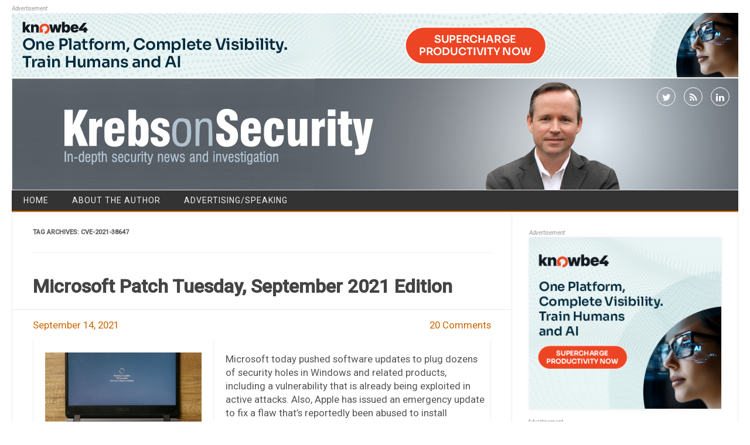

--- FILE ---
content_type: text/html; charset=UTF-8
request_url: https://krebsonsecurity.com/tag/cve-2021-38647/
body_size: 7958
content:
<!DOCTYPE html>
<!--[if IE 7]>
<html class="ie ie7" lang="en-US">
<![endif]-->
<!--[if IE 8]>
<html class="ie ie8" lang="en-US">
<![endif]-->
<!--[if !(IE 7) | !(IE 8)  ]><!-->
<html lang="en-US">
<!--<![endif]-->
<head>
<meta charset="UTF-8" />
<meta name="viewport" content="width=device-width" />
<link rel="profile" href="http://gmpg.org/xfn/11" />
<!--[if lt IE 9]>
<script src="https://krebsonsecurity.com/wp-content/themes/kos-mar2021/js/html5.js" type="text/javascript"></script>
<![endif]-->
<title>CVE-2021-38647 &#8211; Krebs on Security</title>
<meta name='robots' content='max-image-preview:large' />
<link rel='dns-prefetch' href='//fonts.googleapis.com' />
<link rel="alternate" type="application/rss+xml" title="Krebs on Security &raquo; Feed" href="https://krebsonsecurity.com/feed/" />
<link rel="alternate" type="application/rss+xml" title="Krebs on Security &raquo; Comments Feed" href="https://krebsonsecurity.com/comments/feed/" />
<link rel="alternate" type="application/rss+xml" title="Krebs on Security &raquo; CVE-2021-38647 Tag Feed" href="https://krebsonsecurity.com/tag/cve-2021-38647/feed/" />
<script type="text/javascript">
window._wpemojiSettings = {"baseUrl":"https:\/\/s.w.org\/images\/core\/emoji\/14.0.0\/72x72\/","ext":".png","svgUrl":"https:\/\/s.w.org\/images\/core\/emoji\/14.0.0\/svg\/","svgExt":".svg","source":{"concatemoji":"https:\/\/krebsonsecurity.com\/wp-includes\/js\/wp-emoji-release.min.js?ver=6.2.2"}};
/*! This file is auto-generated */
!function(e,a,t){var n,r,o,i=a.createElement("canvas"),p=i.getContext&&i.getContext("2d");function s(e,t){p.clearRect(0,0,i.width,i.height),p.fillText(e,0,0);e=i.toDataURL();return p.clearRect(0,0,i.width,i.height),p.fillText(t,0,0),e===i.toDataURL()}function c(e){var t=a.createElement("script");t.src=e,t.defer=t.type="text/javascript",a.getElementsByTagName("head")[0].appendChild(t)}for(o=Array("flag","emoji"),t.supports={everything:!0,everythingExceptFlag:!0},r=0;r<o.length;r++)t.supports[o[r]]=function(e){if(p&&p.fillText)switch(p.textBaseline="top",p.font="600 32px Arial",e){case"flag":return s("\ud83c\udff3\ufe0f\u200d\u26a7\ufe0f","\ud83c\udff3\ufe0f\u200b\u26a7\ufe0f")?!1:!s("\ud83c\uddfa\ud83c\uddf3","\ud83c\uddfa\u200b\ud83c\uddf3")&&!s("\ud83c\udff4\udb40\udc67\udb40\udc62\udb40\udc65\udb40\udc6e\udb40\udc67\udb40\udc7f","\ud83c\udff4\u200b\udb40\udc67\u200b\udb40\udc62\u200b\udb40\udc65\u200b\udb40\udc6e\u200b\udb40\udc67\u200b\udb40\udc7f");case"emoji":return!s("\ud83e\udef1\ud83c\udffb\u200d\ud83e\udef2\ud83c\udfff","\ud83e\udef1\ud83c\udffb\u200b\ud83e\udef2\ud83c\udfff")}return!1}(o[r]),t.supports.everything=t.supports.everything&&t.supports[o[r]],"flag"!==o[r]&&(t.supports.everythingExceptFlag=t.supports.everythingExceptFlag&&t.supports[o[r]]);t.supports.everythingExceptFlag=t.supports.everythingExceptFlag&&!t.supports.flag,t.DOMReady=!1,t.readyCallback=function(){t.DOMReady=!0},t.supports.everything||(n=function(){t.readyCallback()},a.addEventListener?(a.addEventListener("DOMContentLoaded",n,!1),e.addEventListener("load",n,!1)):(e.attachEvent("onload",n),a.attachEvent("onreadystatechange",function(){"complete"===a.readyState&&t.readyCallback()})),(e=t.source||{}).concatemoji?c(e.concatemoji):e.wpemoji&&e.twemoji&&(c(e.twemoji),c(e.wpemoji)))}(window,document,window._wpemojiSettings);
</script>
<style type="text/css">
img.wp-smiley,
img.emoji {
	display: inline !important;
	border: none !important;
	box-shadow: none !important;
	height: 1em !important;
	width: 1em !important;
	margin: 0 0.07em !important;
	vertical-align: -0.1em !important;
	background: none !important;
	padding: 0 !important;
}
</style>
	<link rel='stylesheet' id='colorbox-theme1-css' href='https://krebsonsecurity.com/wp-content/plugins/jquery-lightbox-for-native-galleries/colorbox/theme1/colorbox.css?ver=1.3.14' type='text/css' media='screen' />
<link rel='stylesheet' id='wp-block-library-css' href='https://krebsonsecurity.com/wp-includes/css/dist/block-library/style.min.css?ver=6.2.2' type='text/css' media='all' />
<link rel='stylesheet' id='classic-theme-styles-css' href='https://krebsonsecurity.com/wp-includes/css/classic-themes.min.css?ver=6.2.2' type='text/css' media='all' />
<style id='global-styles-inline-css' type='text/css'>
body{--wp--preset--color--black: #000000;--wp--preset--color--cyan-bluish-gray: #abb8c3;--wp--preset--color--white: #ffffff;--wp--preset--color--pale-pink: #f78da7;--wp--preset--color--vivid-red: #cf2e2e;--wp--preset--color--luminous-vivid-orange: #ff6900;--wp--preset--color--luminous-vivid-amber: #fcb900;--wp--preset--color--light-green-cyan: #7bdcb5;--wp--preset--color--vivid-green-cyan: #00d084;--wp--preset--color--pale-cyan-blue: #8ed1fc;--wp--preset--color--vivid-cyan-blue: #0693e3;--wp--preset--color--vivid-purple: #9b51e0;--wp--preset--gradient--vivid-cyan-blue-to-vivid-purple: linear-gradient(135deg,rgba(6,147,227,1) 0%,rgb(155,81,224) 100%);--wp--preset--gradient--light-green-cyan-to-vivid-green-cyan: linear-gradient(135deg,rgb(122,220,180) 0%,rgb(0,208,130) 100%);--wp--preset--gradient--luminous-vivid-amber-to-luminous-vivid-orange: linear-gradient(135deg,rgba(252,185,0,1) 0%,rgba(255,105,0,1) 100%);--wp--preset--gradient--luminous-vivid-orange-to-vivid-red: linear-gradient(135deg,rgba(255,105,0,1) 0%,rgb(207,46,46) 100%);--wp--preset--gradient--very-light-gray-to-cyan-bluish-gray: linear-gradient(135deg,rgb(238,238,238) 0%,rgb(169,184,195) 100%);--wp--preset--gradient--cool-to-warm-spectrum: linear-gradient(135deg,rgb(74,234,220) 0%,rgb(151,120,209) 20%,rgb(207,42,186) 40%,rgb(238,44,130) 60%,rgb(251,105,98) 80%,rgb(254,248,76) 100%);--wp--preset--gradient--blush-light-purple: linear-gradient(135deg,rgb(255,206,236) 0%,rgb(152,150,240) 100%);--wp--preset--gradient--blush-bordeaux: linear-gradient(135deg,rgb(254,205,165) 0%,rgb(254,45,45) 50%,rgb(107,0,62) 100%);--wp--preset--gradient--luminous-dusk: linear-gradient(135deg,rgb(255,203,112) 0%,rgb(199,81,192) 50%,rgb(65,88,208) 100%);--wp--preset--gradient--pale-ocean: linear-gradient(135deg,rgb(255,245,203) 0%,rgb(182,227,212) 50%,rgb(51,167,181) 100%);--wp--preset--gradient--electric-grass: linear-gradient(135deg,rgb(202,248,128) 0%,rgb(113,206,126) 100%);--wp--preset--gradient--midnight: linear-gradient(135deg,rgb(2,3,129) 0%,rgb(40,116,252) 100%);--wp--preset--duotone--dark-grayscale: url('#wp-duotone-dark-grayscale');--wp--preset--duotone--grayscale: url('#wp-duotone-grayscale');--wp--preset--duotone--purple-yellow: url('#wp-duotone-purple-yellow');--wp--preset--duotone--blue-red: url('#wp-duotone-blue-red');--wp--preset--duotone--midnight: url('#wp-duotone-midnight');--wp--preset--duotone--magenta-yellow: url('#wp-duotone-magenta-yellow');--wp--preset--duotone--purple-green: url('#wp-duotone-purple-green');--wp--preset--duotone--blue-orange: url('#wp-duotone-blue-orange');--wp--preset--font-size--small: 13px;--wp--preset--font-size--medium: 20px;--wp--preset--font-size--large: 36px;--wp--preset--font-size--x-large: 42px;--wp--preset--spacing--20: 0.44rem;--wp--preset--spacing--30: 0.67rem;--wp--preset--spacing--40: 1rem;--wp--preset--spacing--50: 1.5rem;--wp--preset--spacing--60: 2.25rem;--wp--preset--spacing--70: 3.38rem;--wp--preset--spacing--80: 5.06rem;--wp--preset--shadow--natural: 6px 6px 9px rgba(0, 0, 0, 0.2);--wp--preset--shadow--deep: 12px 12px 50px rgba(0, 0, 0, 0.4);--wp--preset--shadow--sharp: 6px 6px 0px rgba(0, 0, 0, 0.2);--wp--preset--shadow--outlined: 6px 6px 0px -3px rgba(255, 255, 255, 1), 6px 6px rgba(0, 0, 0, 1);--wp--preset--shadow--crisp: 6px 6px 0px rgba(0, 0, 0, 1);}:where(.is-layout-flex){gap: 0.5em;}body .is-layout-flow > .alignleft{float: left;margin-inline-start: 0;margin-inline-end: 2em;}body .is-layout-flow > .alignright{float: right;margin-inline-start: 2em;margin-inline-end: 0;}body .is-layout-flow > .aligncenter{margin-left: auto !important;margin-right: auto !important;}body .is-layout-constrained > .alignleft{float: left;margin-inline-start: 0;margin-inline-end: 2em;}body .is-layout-constrained > .alignright{float: right;margin-inline-start: 2em;margin-inline-end: 0;}body .is-layout-constrained > .aligncenter{margin-left: auto !important;margin-right: auto !important;}body .is-layout-constrained > :where(:not(.alignleft):not(.alignright):not(.alignfull)){max-width: var(--wp--style--global--content-size);margin-left: auto !important;margin-right: auto !important;}body .is-layout-constrained > .alignwide{max-width: var(--wp--style--global--wide-size);}body .is-layout-flex{display: flex;}body .is-layout-flex{flex-wrap: wrap;align-items: center;}body .is-layout-flex > *{margin: 0;}:where(.wp-block-columns.is-layout-flex){gap: 2em;}.has-black-color{color: var(--wp--preset--color--black) !important;}.has-cyan-bluish-gray-color{color: var(--wp--preset--color--cyan-bluish-gray) !important;}.has-white-color{color: var(--wp--preset--color--white) !important;}.has-pale-pink-color{color: var(--wp--preset--color--pale-pink) !important;}.has-vivid-red-color{color: var(--wp--preset--color--vivid-red) !important;}.has-luminous-vivid-orange-color{color: var(--wp--preset--color--luminous-vivid-orange) !important;}.has-luminous-vivid-amber-color{color: var(--wp--preset--color--luminous-vivid-amber) !important;}.has-light-green-cyan-color{color: var(--wp--preset--color--light-green-cyan) !important;}.has-vivid-green-cyan-color{color: var(--wp--preset--color--vivid-green-cyan) !important;}.has-pale-cyan-blue-color{color: var(--wp--preset--color--pale-cyan-blue) !important;}.has-vivid-cyan-blue-color{color: var(--wp--preset--color--vivid-cyan-blue) !important;}.has-vivid-purple-color{color: var(--wp--preset--color--vivid-purple) !important;}.has-black-background-color{background-color: var(--wp--preset--color--black) !important;}.has-cyan-bluish-gray-background-color{background-color: var(--wp--preset--color--cyan-bluish-gray) !important;}.has-white-background-color{background-color: var(--wp--preset--color--white) !important;}.has-pale-pink-background-color{background-color: var(--wp--preset--color--pale-pink) !important;}.has-vivid-red-background-color{background-color: var(--wp--preset--color--vivid-red) !important;}.has-luminous-vivid-orange-background-color{background-color: var(--wp--preset--color--luminous-vivid-orange) !important;}.has-luminous-vivid-amber-background-color{background-color: var(--wp--preset--color--luminous-vivid-amber) !important;}.has-light-green-cyan-background-color{background-color: var(--wp--preset--color--light-green-cyan) !important;}.has-vivid-green-cyan-background-color{background-color: var(--wp--preset--color--vivid-green-cyan) !important;}.has-pale-cyan-blue-background-color{background-color: var(--wp--preset--color--pale-cyan-blue) !important;}.has-vivid-cyan-blue-background-color{background-color: var(--wp--preset--color--vivid-cyan-blue) !important;}.has-vivid-purple-background-color{background-color: var(--wp--preset--color--vivid-purple) !important;}.has-black-border-color{border-color: var(--wp--preset--color--black) !important;}.has-cyan-bluish-gray-border-color{border-color: var(--wp--preset--color--cyan-bluish-gray) !important;}.has-white-border-color{border-color: var(--wp--preset--color--white) !important;}.has-pale-pink-border-color{border-color: var(--wp--preset--color--pale-pink) !important;}.has-vivid-red-border-color{border-color: var(--wp--preset--color--vivid-red) !important;}.has-luminous-vivid-orange-border-color{border-color: var(--wp--preset--color--luminous-vivid-orange) !important;}.has-luminous-vivid-amber-border-color{border-color: var(--wp--preset--color--luminous-vivid-amber) !important;}.has-light-green-cyan-border-color{border-color: var(--wp--preset--color--light-green-cyan) !important;}.has-vivid-green-cyan-border-color{border-color: var(--wp--preset--color--vivid-green-cyan) !important;}.has-pale-cyan-blue-border-color{border-color: var(--wp--preset--color--pale-cyan-blue) !important;}.has-vivid-cyan-blue-border-color{border-color: var(--wp--preset--color--vivid-cyan-blue) !important;}.has-vivid-purple-border-color{border-color: var(--wp--preset--color--vivid-purple) !important;}.has-vivid-cyan-blue-to-vivid-purple-gradient-background{background: var(--wp--preset--gradient--vivid-cyan-blue-to-vivid-purple) !important;}.has-light-green-cyan-to-vivid-green-cyan-gradient-background{background: var(--wp--preset--gradient--light-green-cyan-to-vivid-green-cyan) !important;}.has-luminous-vivid-amber-to-luminous-vivid-orange-gradient-background{background: var(--wp--preset--gradient--luminous-vivid-amber-to-luminous-vivid-orange) !important;}.has-luminous-vivid-orange-to-vivid-red-gradient-background{background: var(--wp--preset--gradient--luminous-vivid-orange-to-vivid-red) !important;}.has-very-light-gray-to-cyan-bluish-gray-gradient-background{background: var(--wp--preset--gradient--very-light-gray-to-cyan-bluish-gray) !important;}.has-cool-to-warm-spectrum-gradient-background{background: var(--wp--preset--gradient--cool-to-warm-spectrum) !important;}.has-blush-light-purple-gradient-background{background: var(--wp--preset--gradient--blush-light-purple) !important;}.has-blush-bordeaux-gradient-background{background: var(--wp--preset--gradient--blush-bordeaux) !important;}.has-luminous-dusk-gradient-background{background: var(--wp--preset--gradient--luminous-dusk) !important;}.has-pale-ocean-gradient-background{background: var(--wp--preset--gradient--pale-ocean) !important;}.has-electric-grass-gradient-background{background: var(--wp--preset--gradient--electric-grass) !important;}.has-midnight-gradient-background{background: var(--wp--preset--gradient--midnight) !important;}.has-small-font-size{font-size: var(--wp--preset--font-size--small) !important;}.has-medium-font-size{font-size: var(--wp--preset--font-size--medium) !important;}.has-large-font-size{font-size: var(--wp--preset--font-size--large) !important;}.has-x-large-font-size{font-size: var(--wp--preset--font-size--x-large) !important;}
.wp-block-navigation a:where(:not(.wp-element-button)){color: inherit;}
:where(.wp-block-columns.is-layout-flex){gap: 2em;}
.wp-block-pullquote{font-size: 1.5em;line-height: 1.6;}
</style>
<link rel='stylesheet' id='contact-form-7-css' href='https://krebsonsecurity.com/wp-content/plugins/contact-form-7/includes/css/styles.css?ver=5.8.2' type='text/css' media='all' />
<link rel='stylesheet' id='publisho-style-css' href='https://krebsonsecurity.com/wp-content/themes/kos-mar2021/style.css?subver=1.2&#038;ver=6.2.2' type='text/css' media='all' />
<style id='publisho-style-inline-css' type='text/css'>

	.themonic-nav .current-menu-item > a, .themonic-nav .current-menu-ancestor > a, .themonic-nav .current_page_item > a, .themonic-nav .current_page_ancestor > a {
		background: #cc6600;
	}
	.themonic-nav ul.nav-menu, .themonic-nav div.nav-menu > ul {
		border-bottom: 5px solid #cc6600;
	}
	#site-navigation .topheadmenu a {
    background: rgba(0, 0, 0, 0);
	}
	.themonic-nav li a:hover {
		background: #cc6600;
	}
	.themonic-nav li:hover {
		background: #cc6600;
	}.wrapper .flexslider {margin: 0 0 30px;}.frontp .btm-wrap {
    border-top: 1px solid #e9e9e9;
	}
	.entry-summary {
    border-top: none;
	}.frontp .btm-wrap { margin-bottom: 30px;}.site { font-size:14px;}.site { font-family:'Roboto', arial ;}
</style>
<link rel='stylesheet' id='publisho-custom-style-css' href='https://krebsonsecurity.com/wp-content/themes/kos-mar2021/custom.css?subver=1.2&#038;ver=6.2.2' type='text/css' media='all' />
<!--[if lt IE 9]>
<link rel='stylesheet' id='publisho-ie-css' href='https://krebsonsecurity.com/wp-content/themes/kos-mar2021/css/ie.css?ver=20160606' type='text/css' media='all' />
<![endif]-->
<link rel='stylesheet' id='fontawesome-css-css' href='https://krebsonsecurity.com/wp-content/themes/kos-mar2021/fonts/font-awesome.min.css?ver=6.2.2' type='text/css' media='all' />
<link rel='stylesheet' id='publisho_custom_fonts-css' href='//fonts.googleapis.com/css?family=Roboto%3Aregular%2Citalic%2C500%26subset%3Dlatin%2C' type='text/css' media='screen' />
<script type='text/javascript' src='https://krebsonsecurity.com/wp-includes/js/jquery/jquery.min.js?ver=3.6.4' id='jquery-core-js'></script>
<script type='text/javascript' src='https://krebsonsecurity.com/wp-includes/js/jquery/jquery-migrate.min.js?ver=3.4.0' id='jquery-migrate-js'></script>
<script type='text/javascript' src='https://krebsonsecurity.com/wp-content/plugins/jquery-lightbox-for-native-galleries/colorbox/jquery.colorbox-min.js?ver=1.3.14' id='colorbox-js'></script>
<link rel="https://api.w.org/" href="https://krebsonsecurity.com/wp-json/" /><link rel="alternate" type="application/json" href="https://krebsonsecurity.com/wp-json/wp/v2/tags/9351" /><link rel="EditURI" type="application/rsd+xml" title="RSD" href="https://krebsonsecurity.com/xmlrpc.php?rsd" />
<link rel="wlwmanifest" type="application/wlwmanifest+xml" href="https://krebsonsecurity.com/wp-includes/wlwmanifest.xml" />
<meta name="generator" content="WordPress 6.2.2" />
<!-- JavaScript Pull-Quotes plugin v2.2 -->
	<link rel="stylesheet" href="https://krebsonsecurity.com/wp-content/plugins/jspullquotes/resources/jspullquotes-core.css" type="text/css" />
	<link rel="stylesheet" href="https://krebsonsecurity.com/wp-content/plugins/jspullquotes/resources/jspullquotes-default.css" type="text/css" />
	<script type="text/javascript" src="https://krebsonsecurity.com/wp-content/plugins/jspullquotes/resources/jspullquotes.js"></script>
	<script type="text/javascript">
		var arrOptions = new Array("1", "1", "right", "1", "1", "blockquote", "pullquote", "pullquote pqRight");
		pullQuoteOpts(arrOptions);
	</script>
<!-- end pull-quote additions -->
<!-- jQuery Lightbox For Native Galleries v3.1.3 | http://www.viper007bond.com/wordpress-plugins/jquery-lightbox-for-native-galleries/ -->
<script type="text/javascript">
// <![CDATA[
	jQuery(document).ready(function($){
		$(".gallery").each(function(index, obj){
			var galleryid = Math.floor(Math.random()*10000);
			$(obj).find("a").colorbox({rel:galleryid, maxWidth:"95%", maxHeight:"95%"});
		});
		$("a.lightbox").colorbox({maxWidth:"95%", maxHeight:"95%"});
	});
// ]]>
</script>
<style type="text/css" id="custom-background-css">
body.custom-background { background-color: #ffffff; }
</style>
	<link rel="me" href="https://twitter.com/briankrebs" /><meta name="twitter:widgets:link-color" content="#000000" /><meta name="twitter:widgets:border-color" content="#000000" /><meta name="twitter:partner" content="tfwp" />
<meta name="twitter:card" content="summary" /><meta name="twitter:title" content="Tag: CVE-2021-38647" /><meta name="twitter:site" content="@briankrebs" />
</head>
<body class="archive tag tag-cve-2021-38647 tag-9351 custom-background custom-background-white single-author hfeed">
<div id="page" class="site">
	<!-- <div class="publisho-top-mobile-nav clear"></div> -->
	<div class="themonic-logo themonic-ad3"><div class="a-statement">Advertisement</div><a href="https://info.knowbe4.com/ai-ksat-demo-kb4-con?utm_source=krebs&amp;utm_medium=display&amp;utm_campaign=aiagent&amp;utm_content=demo">
<img src="/b-knowbe4/44.png" border="0" />
</a></div>
	<div class="themonic-logo themonic-ad6"><div class="a-statement">Advertisement</div><a href="https://info.knowbe4.com/ai-ksat-demo-kb4-con?utm_source=krebs&amp;utm_medium=display&amp;utm_campaign=aiagent&amp;utm_content=demo">
<img src="/b-knowbe4/45.png" border="0" />
</a></div>
	<nav id="site-navigation" class="themonic-nav" role="navigation">
	</nav><!-- #site-navigation -->
	<div class="clear"></div>
	<header id="masthead" class="site-header" role="banner">
 					<div class="desktop-social">
						<div class="socialmedia">
							<a href="http://twitter.com/briankrebs" target="_blank"><i class="fa fa-twitter"></i></a> 
															<a class="rss" href="https://krebsonsecurity.com/feed/" target="_blank"><i class="fa fa-rss"></i></a>	
									<a class="rss" href="https://www.linkedin.com/in/bkrebs/" target="_blank"><i class="fa fa-linkedin"></i></a>	
								</div>
				 	</div>
																						   
		
		<div class="themonic-logo responsive-img-container">
			<a href="https://krebsonsecurity.com/" title="Krebs on Security" rel="home"><img src="https://krebsonsecurity.com/wp-content/uploads/2021/03/kos-27-03-2021.jpg" alt="Krebs on Security"></a>
		</div>

					<div class="mobile-social">
						<div class="socialmedia">
							<a href="http://twitter.com/briankrebs" target="_blank"><i class="fa fa-twitter"></i></a> 
															<a class="rss" href="https://krebsonsecurity.com/feed/" target="_blank"><i class="fa fa-rss"></i></a>	
									<a class="rss" href="https://www.linkedin.com/in/bkrebs/" target="_blank"><i class="fa fa-linkedin"></i></a>	
								</div>
					</div>
		
				<!-- <div class="publisho-mobile-nav clear"></div> -->
		<nav id="site-navigation" class="themonic-nav" role="navigation">
			<a class="assistive-text" href="#content" title="Skip to content">Skip to content</a>
			<div id="menu-top" class="nav-menu"><ul>
<li ><a href="https://krebsonsecurity.com/">Home</a></li><li class="page_item page-item-2"><a href="https://krebsonsecurity.com/about/">About the Author</a></li>
<li class="page_item page-item-645"><a href="https://krebsonsecurity.com/cpm/">Advertising/Speaking</a></li>
</ul></div>
		</nav><!-- #site-navigation -->
		<div class="clear"></div>
	</header><!-- #masthead -->
	<div id="main" class="wrapper">

	<section id="primary" class="site-content">
		<div id="content" role="main">

					<header class="archive-header">
				<h1 class="archive-title">Tag Archives: <span>CVE-2021-38647</span></h1>

						</header><!-- .archive-header -->

				<article id="post-56909" class="post-56909 post type-post status-publish format-standard has-post-thumbnail hentry category-patches tag-adobe tag-allan-liska tag-apple tag-azure-omi tag-chrome tag-cve-2021-28316 tag-cve-2021-30860 tag-cve-2021-36965 tag-cve-2021-38647 tag-cve-2021-40444 tag-google tag-immersive-labs tag-kevin-breen tag-microsoft-patch-tuesday-september-2021 tag-nir-ohfeld tag-recorded-future">
				<header class="entry-header">
						<h2 class="entry-title">
				<a href="https://krebsonsecurity.com/2021/09/microsoft-patch-tuesday-september-2021-edition/" title="Permalink to Microsoft Patch Tuesday, September 2021 Edition" rel="bookmark">Microsoft Patch Tuesday, September 2021 Edition</a>
			</h2>
					<div class="clear"></div>
	<div class="btm-wrap">
	<div class="below-title-meta">
		<div class="adt">
			
			
				
				<span class="date updated">September 14, 2021</span>
					
        </div>
		<div class="adt-comment">
		<span><a class="link-comments" href="https://krebsonsecurity.com/2021/09/microsoft-patch-tuesday-september-2021-edition/#comments">20 Comments</a></span> 
        </div>    <div class="clear"></div>	   
    </div><!-- below title meta end -->
	</div>
		
						</header><!-- .entry-header -->
		
									<div class="entry-summary">
				<!-- Publisho home page thumbnail with custom excerpt -->
			<div class="excerpt-thumb">
							<a href="https://krebsonsecurity.com/2021/09/microsoft-patch-tuesday-september-2021-edition/" title="Permalink to Microsoft Patch Tuesday, September 2021 Edition" rel="bookmark">
            <img width="267" height="140" src="https://krebsonsecurity.com/wp-content/uploads/2021/07/windupate-267x140.png" class="alignleft wp-post-image" alt="" decoding="async" />				</a>
					</div>
			<p>Microsoft today pushed software updates to plug dozens of security holes in Windows and related products, including a vulnerability that is already being exploited in active attacks. Also, Apple has issued an emergency update to fix a flaw that&#8217;s reportedly been abused to install spyware on iOS products, and Google&#8217;s got a new version of Chrome that tackles two zero-day flaws. Finally, Adobe has released critical security updates for Acrobat, Reader and a slew of other software.</p>
		</div><!-- .entry-summary -->
						
			
	
	<footer class="entry-meta">
		
					<div class="categories"><a href="https://krebsonsecurity.com/category/patches/" rel="category tag">Time to Patch</a></div>
								<div class="tags"><a href="https://krebsonsecurity.com/tag/adobe/" rel="tag">adobe</a> <a href="https://krebsonsecurity.com/tag/allan-liska/" rel="tag">Allan Liska</a> <a href="https://krebsonsecurity.com/tag/apple/" rel="tag">apple</a> <a href="https://krebsonsecurity.com/tag/azure-omi/" rel="tag">Azure OMI</a> <a href="https://krebsonsecurity.com/tag/chrome/" rel="tag">chrome</a> <a href="https://krebsonsecurity.com/tag/cve-2021-28316/" rel="tag">CVE-2021-28316</a> <a href="https://krebsonsecurity.com/tag/cve-2021-30860/" rel="tag">CVE-2021-30860</a> <a href="https://krebsonsecurity.com/tag/cve-2021-36965/" rel="tag">CVE-2021-36965</a> <a href="https://krebsonsecurity.com/tag/cve-2021-38647/" rel="tag">CVE-2021-38647</a> <a href="https://krebsonsecurity.com/tag/cve-2021-40444/" rel="tag">CVE-2021-40444</a> <a href="https://krebsonsecurity.com/tag/google/" rel="tag">google</a> <a href="https://krebsonsecurity.com/tag/immersive-labs/" rel="tag">Immersive Labs</a> <a href="https://krebsonsecurity.com/tag/kevin-breen/" rel="tag">Kevin Breen</a> <a href="https://krebsonsecurity.com/tag/microsoft-patch-tuesday-september-2021/" rel="tag">Microsoft Patch Tuesday September 2021</a> <a href="https://krebsonsecurity.com/tag/nir-ohfeld/" rel="tag">Nir Ohfeld</a> <a href="https://krebsonsecurity.com/tag/recorded-future/" rel="tag">Recorded Future</a></div>
			
	</footer>

	</article><!-- #post -->
	
		
		</div><!-- #content -->
	</section><!-- #primary -->


			<div id="secondary" class="widget-area" role="complementary">

        <div id="sidebar_ad" class="widget themonic-ad5"><div class="a-statement">Advertisement</div><a href="https://info.knowbe4.com/ai-ksat-demo-kb4-con?utm_source=krebs&amp;utm_medium=display&amp;utm_campaign=aiagent&amp;utm_content=demo">
<img src="/b-knowbe4/46.png" border="0" />
</a></div>

                        <br><div class="widget themonic-ad1"><div class="a-statement">Advertisement</div></div><br>

			<aside id="custom_html-2" class="widget_text widget widget_custom_html"><p class="widget-title">Mailing List</p><div class="textwidget custom-html-widget"><a href="/subscribe/">Subscribe here</a></div></aside><aside id="search-2" class="widget widget_search"><p class="widget-title">Search KrebsOnSecurity</p><form role="search" method="get" id="searchform" class="searchform" action="https://krebsonsecurity.com/">
				<div>
					<label class="screen-reader-text" for="s">Search for:</label>
					<input type="text" value="" name="s" id="s" />
					<input type="submit" id="searchsubmit" value="Search" />
				</div>
			</form></aside>
		<aside id="recent-posts-3" class="widget widget_recent_entries">
		<p class="widget-title">Recent Posts</p>
		<ul>
											<li>
					<a href="https://krebsonsecurity.com/2026/01/kimwolf-botnet-lurking-in-corporate-govt-networks/">Kimwolf Botnet Lurking in Corporate, Govt. Networks</a>
									</li>
											<li>
					<a href="https://krebsonsecurity.com/2026/01/patch-tuesday-january-2026-edition/">Patch Tuesday, January 2026 Edition</a>
									</li>
											<li>
					<a href="https://krebsonsecurity.com/2026/01/who-benefited-from-the-aisuru-and-kimwolf-botnets/">Who Benefited from the Aisuru and Kimwolf Botnets?</a>
									</li>
											<li>
					<a href="https://krebsonsecurity.com/2026/01/the-kimwolf-botnet-is-stalking-your-local-network/">The Kimwolf Botnet is Stalking Your Local Network</a>
									</li>
											<li>
					<a href="https://krebsonsecurity.com/2025/12/happy-16th-birthday-krebsonsecurity-com/">Happy 16th Birthday, KrebsOnSecurity.com!</a>
									</li>
					</ul>

		</aside><aside id="text-2" class="widget widget_text">			<div class="textwidget"><a name="subscribe2"></a></div>
		</aside><aside id="categories-2" class="widget widget_categories"><p class="widget-title">Story Categories</p>
			<ul>
					<li class="cat-item cat-item-5"><a href="https://krebsonsecurity.com/category/sunshine/">A Little Sunshine</a>
</li>
	<li class="cat-item cat-item-2240"><a href="https://krebsonsecurity.com/category/all-about-skimmers/">All About Skimmers</a>
</li>
	<li class="cat-item cat-item-9085"><a href="https://krebsonsecurity.com/category/ashley-madison-breach/">Ashley Madison breach</a>
</li>
	<li class="cat-item cat-item-3191"><a href="https://krebsonsecurity.com/category/breadcrumbs/">Breadcrumbs</a>
</li>
	<li class="cat-item cat-item-3771"><a href="https://krebsonsecurity.com/category/data-breaches/">Data Breaches</a>
</li>
	<li class="cat-item cat-item-4624"><a href="https://krebsonsecurity.com/category/ddos-for-hire/">DDoS-for-Hire</a>
</li>
	<li class="cat-item cat-item-11540"><a href="https://krebsonsecurity.com/category/doge/">DOGE</a>
</li>
	<li class="cat-item cat-item-9173"><a href="https://krebsonsecurity.com/category/employment-fraud/">Employment Fraud</a>
</li>
	<li class="cat-item cat-item-2151"><a href="https://krebsonsecurity.com/category/how-to-break-into-security/">How to Break Into Security</a>
</li>
	<li class="cat-item cat-item-10357"><a href="https://krebsonsecurity.com/category/internet-of-things-iot/">Internet of Things (IoT)</a>
</li>
	<li class="cat-item cat-item-87"><a href="https://krebsonsecurity.com/category/latest-warnings/">Latest Warnings</a>
</li>
	<li class="cat-item cat-item-4071"><a href="https://krebsonsecurity.com/category/neer-do-well-news/">Ne&#039;er-Do-Well News</a>
</li>
	<li class="cat-item cat-item-9"><a href="https://krebsonsecurity.com/category/other/">Other</a>
</li>
	<li class="cat-item cat-item-1306"><a href="https://krebsonsecurity.com/category/pharma-wars/">Pharma Wars</a>
</li>
	<li class="cat-item cat-item-8240"><a href="https://krebsonsecurity.com/category/ransomware/">Ransomware</a>
</li>
	<li class="cat-item cat-item-9635"><a href="https://krebsonsecurity.com/category/russias-war-on-ukraine/">Russia&#039;s War on Ukraine</a>
</li>
	<li class="cat-item cat-item-599"><a href="https://krebsonsecurity.com/category/security-tools/">Security Tools</a>
</li>
	<li class="cat-item cat-item-8298"><a href="https://krebsonsecurity.com/category/sim-swapping/">SIM Swapping</a>
</li>
	<li class="cat-item cat-item-4079"><a href="https://krebsonsecurity.com/category/spam-nation/">Spam Nation</a>
</li>
	<li class="cat-item cat-item-1"><a href="https://krebsonsecurity.com/category/smallbizvictims/">Target: Small Businesses</a>
</li>
	<li class="cat-item cat-item-5167"><a href="https://krebsonsecurity.com/category/tax-refund-fraud/">Tax Refund Fraud</a>
</li>
	<li class="cat-item cat-item-3"><a href="https://krebsonsecurity.com/category/comingstorm/">The Coming Storm</a>
</li>
	<li class="cat-item cat-item-4"><a href="https://krebsonsecurity.com/category/patches/">Time to Patch</a>
</li>
	<li class="cat-item cat-item-21"><a href="https://krebsonsecurity.com/category/web-fraud-2-0/">Web Fraud 2.0</a>
</li>
			</ul>

			</aside><aside id="media_image-2" class="widget widget_media_image"><p class="widget-title">Why So Many Top Hackers Hail from Russia</p><a href="https://krebsonsecurity.com/2017/06/why-so-many-top-hackers-hail-from-russia/"><img width="580" height="389" src="https://krebsonsecurity.com/wp-content/uploads/2017/06/computered-580x389.png" class="image wp-image-39684  attachment-medium size-medium" alt="" decoding="async" loading="lazy" style="max-width: 100%; height: auto;" srcset="https://krebsonsecurity.com/wp-content/uploads/2017/06/computered-580x389.png 580w, https://krebsonsecurity.com/wp-content/uploads/2017/06/computered-768x514.png 768w, https://krebsonsecurity.com/wp-content/uploads/2017/06/computered-940x630.png 940w, https://krebsonsecurity.com/wp-content/uploads/2017/06/computered.png 1551w" sizes="(max-width: 580px) 100vw, 580px" /></a></aside>		</div><!-- #secondary -->
		</div><!-- #main .wrapper -->
	
	<div id="publisho-footer" class="widget-area">
				<div class="footer-widget">
                				</div>
				<div class="footer-widget">
								</div>
				<div class="footer-widget">
								</div>
	</div>

	<div class="site-wordpress">
					&copy; Krebs on Security - <a rel="me" href="https://infosec.exchange/@briankrebs">Mastodon</a> <br />
  </div>
	<!-- .site-info --><div class="clear"></div>
</div><!-- #page -->

<script type='text/javascript' src='https://krebsonsecurity.com/wp-content/themes/kos-mar2021/js/slicknav.js?ver=6.2.2' id='publisho-mobile-navigation-js'></script>
</body>
</html>

<!--
Performance optimized by W3 Total Cache. Learn more: https://www.boldgrid.com/w3-total-cache/

Object Caching 167/173 objects using memcached
Page Caching using memcached (User agent is rejected) 
Database Caching using memcached

Served from: krebsonsecurity.com @ 2026-01-25 02:01:43 by W3 Total Cache
-->